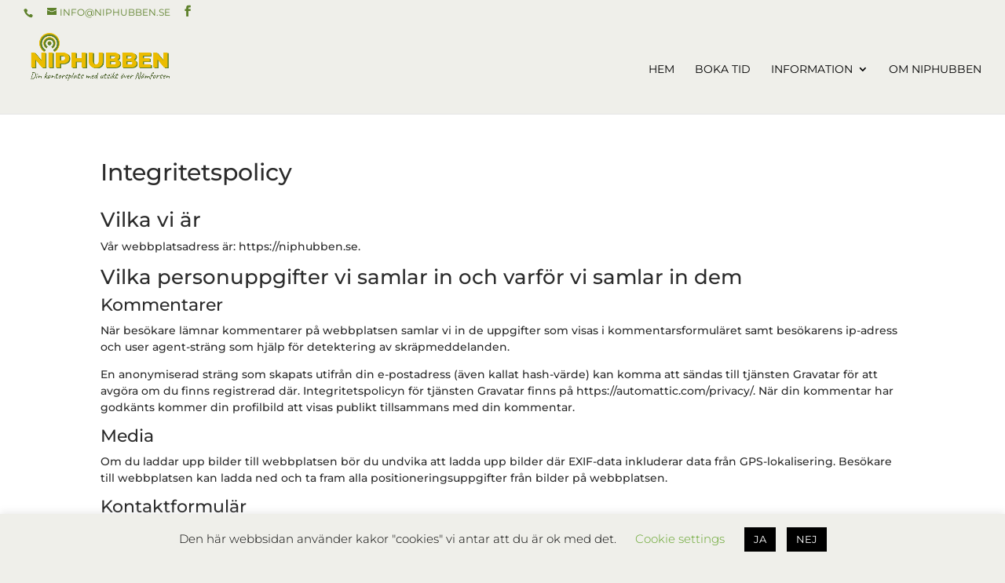

--- FILE ---
content_type: text/css
request_url: https://niphubben.se/wp-content/cache/wpfc-minified/14t6kdw3/7wphq.css
body_size: -59
content:
@font-face{font-family:ETmodules;font-display:block;src:url(https://niphubben.se/wp-content/themes/Divi/core/admin/fonts/modules/all/modules.eot);src:url(https://niphubben.se/wp-content/themes/Divi/core/admin/fonts/modules/all/modules.eot?#iefix) format("embedded-opentype"),url(https://niphubben.se/wp-content/themes/Divi/core/admin/fonts/modules/all/modules.ttf) format("truetype"),url(https://niphubben.se/wp-content/themes/Divi/core/admin/fonts/modules/all/modules.woff) format("woff"),url(https://niphubben.se/wp-content/themes/Divi/core/admin/fonts/modules/all/modules.svg#ETmodules) format("svg");font-weight:400;font-style:normal}

--- FILE ---
content_type: text/css
request_url: https://niphubben.se/wp-content/cache/wpfc-minified/8apyj6ld/fx46g.css
body_size: 563
content:
.et_pb_section_0_tb_footer.et_pb_section{padding-top:28px;padding-bottom:52px;background-color:#efefea!important}.et_pb_row_0_tb_footer.et_pb_row{padding-top:2px!important;padding-bottom:7px!important;margin-top:-18px!important;margin-right:auto!important;margin-left:auto!important;padding-top:2px;padding-bottom:7px}.et_pb_row_0_tb_footer,body #page-container .et-db #et-boc .et-l .et_pb_row_0_tb_footer.et_pb_row,body.et_pb_pagebuilder_layout.single #page-container #et-boc .et-l .et_pb_row_0_tb_footer.et_pb_row,body.et_pb_pagebuilder_layout.single.et_full_width_page #page-container #et-boc .et-l .et_pb_row_0_tb_footer.et_pb_row{width:90%;max-width:1302px}.et_pb_image_0_tb_footer{margin-right:24px!important;max-width:70%;text-align:left;margin-left:0}.et_pb_blurb_0_tb_footer.et_pb_blurb .et_pb_module_header,.et_pb_blurb_0_tb_footer.et_pb_blurb .et_pb_module_header a{font-weight:700;text-transform:uppercase;font-size:16px;color:#2d2d2d!important;text-align:left}.et_pb_blurb_0_tb_footer.et_pb_blurb{margin-top:13px!important}.et_pb_blurb_3_tb_footer .et-pb-icon,.et_pb_blurb_0_tb_footer .et-pb-icon{color:#ebbc00}.et_pb_blurb_1_tb_footer.et_pb_blurb .et_pb_module_header,.et_pb_blurb_1_tb_footer.et_pb_blurb .et_pb_module_header a,.et_pb_blurb_2_tb_footer.et_pb_blurb .et_pb_module_header,.et_pb_blurb_2_tb_footer.et_pb_blurb .et_pb_module_header a{font-size:16px}.et_pb_blurb_1_tb_footer.et_pb_blurb{padding-top:14px!important;padding-bottom:9px!important;padding-left:3px!important}.et_pb_blurb_1_tb_footer .et-pb-icon,.et_pb_blurb_2_tb_footer .et-pb-icon{font-size:50px;color:#ebbc00}.et_pb_blurb_2_tb_footer.et_pb_blurb{padding-top:14px!important;padding-bottom:9px!important;padding-left:4px!important}ul.et_pb_social_media_follow_1_tb_footer,ul.et_pb_social_media_follow_0_tb_footer{padding-top:10px!important;padding-right:10px!important;padding-bottom:10px!important;padding-left:10px!important}.et_pb_text_0_tb_footer{font-size:12px}.et_pb_section_1_tb_footer.et_pb_section{padding-top:28px;padding-bottom:1px;margin-top:40px;background-color:#efefea!important}.et_pb_row_2_tb_footer.et_pb_row{padding-top:5px!important;padding-right:5px!important;padding-bottom:49px!important;padding-left:5px!important;margin-right:auto!important;margin-bottom:2px!important;margin-left:auto!important;padding-top:5px;padding-right:5px;padding-bottom:49px;padding-left:5px}.et_pb_row_2_tb_footer,body #page-container .et-db #et-boc .et-l .et_pb_row_2_tb_footer.et_pb_row,body.et_pb_pagebuilder_layout.single #page-container #et-boc .et-l .et_pb_row_2_tb_footer.et_pb_row,body.et_pb_pagebuilder_layout.single.et_full_width_page #page-container #et-boc .et-l .et_pb_row_2_tb_footer.et_pb_row{width:90%}.et_pb_image_1_tb_footer{padding-right:0px;padding-left:2px;margin-right:16px!important;margin-bottom:-2px!important;margin-left:-1px!important;max-width:50%;text-align:center}.et_pb_text_1_tb_footer{padding-top:5px!important;padding-right:5px!important;padding-bottom:5px!important;padding-left:4px!important}.et_pb_blurb_3_tb_footer.et_pb_blurb .et_pb_module_header,.et_pb_blurb_3_tb_footer.et_pb_blurb .et_pb_module_header a{font-weight:800;text-transform:uppercase;color:#2d2d2d!important;text-align:center}.et_pb_blurb_3_tb_footer.et_pb_blurb .et_pb_blurb_description{text-align:center}.et_pb_blurb_3_tb_footer.et_pb_blurb{padding-top:5px!important;padding-right:5px!important;padding-bottom:5px!important;padding-left:5px!important}.et_pb_blurb_3_tb_footer .et_pb_blurb_content{max-width:180px}.et_pb_social_media_follow_network_1_tb_footer a.icon,.et_pb_social_media_follow_network_0_tb_footer a.icon{background-color:#ebbc00!important}.et_pb_social_media_follow_network_0_tb_footer.et_pb_social_icon a.icon,.et_pb_social_media_follow_network_1_tb_footer.et_pb_social_icon a.icon{border-radius:150px 150px 150px 150px}.et_pb_image_0_tb_footer.et_pb_module{margin-left:0px!important;margin-right:auto!important}.et_pb_image_1_tb_footer.et_pb_module{margin-left:auto!important;margin-right:auto!important}@media only screen and (min-width:981px){.et_pb_section_1_tb_footer{display:none!important}}@media only screen and (min-width:768px) and (max-width:980px){.et_pb_section_0_tb_footer{display:none!important}}@media only screen and (max-width:767px){.et_pb_section_0_tb_footer{display:none!important}}